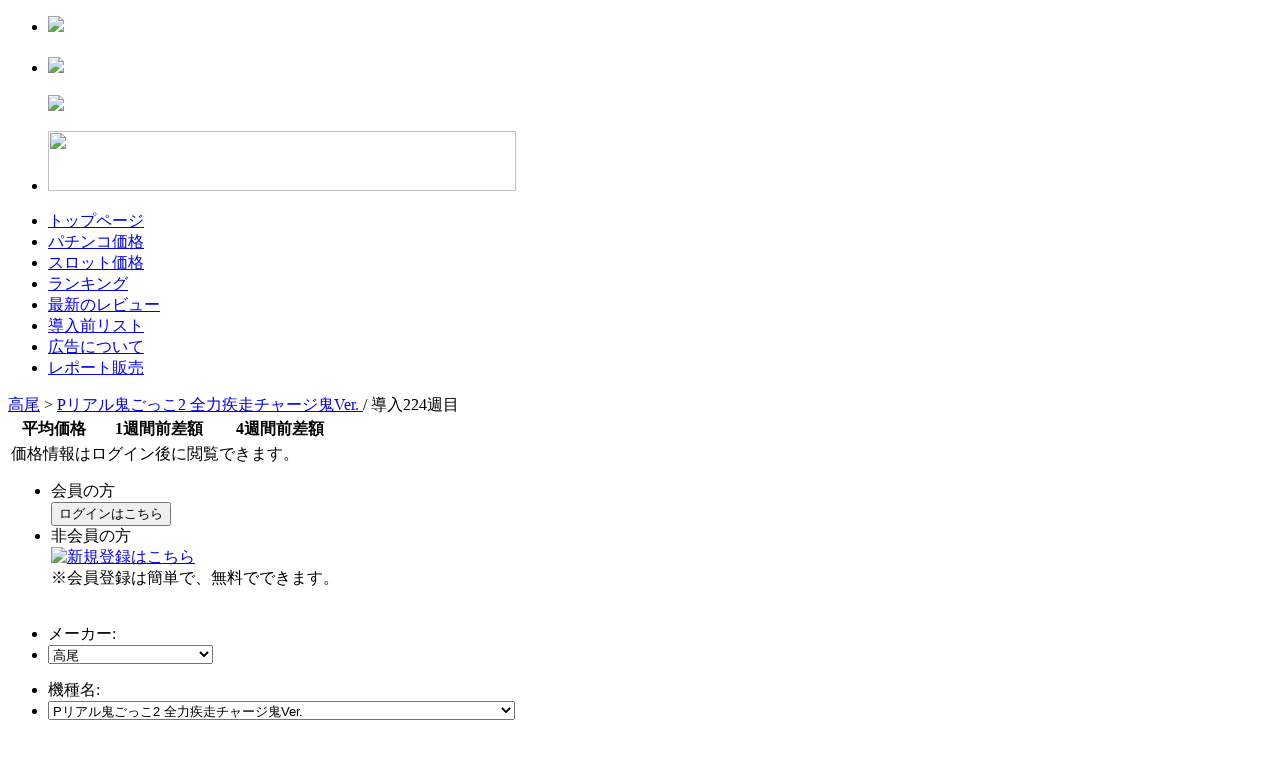

--- FILE ---
content_type: text/html; charset=EUC-JP
request_url: http://www.p-souba.com/1_13_238.htm
body_size: 53433
content:
<!DOCTYPE html PUBLIC "-//W3C//DTD XHTML 1.0 Transitional//EN" "http://www.w3.org/TR/xhtml1/DTD/xhtml1-transitional.dtd">
<html xmlns="http://www.w3.org/1999/xhtml" xml:lang="ja" lang="ja">
<head>
<meta http-equiv="content-type" content="text/html; charset=EUC-JP" />
<meta http-equiv="content-language" content="ja" />
<meta name="robots" content="index,follow" />
<meta name="keywords" content="パチンコ,中古機,中古パチンコ,中古台,相場,価格,中古機相場,p-souba,比較,中古台相場,中古パチスロ" />
<meta name="description" content="パチンコ店、卸販社専用のパチンコ、パチスロ中古機価格の相場サイト！" />
<meta name="rating" content="general" />
<meta name="author" content="guerrilla products" />
<meta name="copyright" content="Copyright &copy; 2007" />
<meta name="generator" content="XOOPS" />
<meta http-equiv="X-UA-Compatible" content="IE=edge,chrome=1">
<title>中古機相場.com - 相場表</title>
<link href="http://www.p-souba.com/shortcut.png" rel="SHORTCUT ICON" />
<link href="http://www.p-souba.com/smart_icon.png" rel="apple-touch-icon" />
<link rel="image_src" href="http://www.p-souba.com/images/saito_topimage.jpg"> 
<link rel="stylesheet" type="text/css" media="all" href="http://www.p-souba.com/xoops.css" />
<link rel="stylesheet" type="text/css" media="all" href="http://www.p-souba.com/themes/monotone5/style.css?20251007" />
<link rel="stylesheet" type="text/css" media="all" href="http://www.p-souba.com/themes/monotone5/starrating.css" />
<link rel="stylesheet" type="text/css" media="all" href="http://www.p-souba.com/themes/monotone5/stylesheet/toppage.css?20230501" />
<link rel="stylesheet" type="text/css" media="all" href="http://www.p-souba.com/themes/monotone5/ranking.css" />
<link rel="stylesheet" type="text/css" media="all" href="http://www.p-souba.com/themes/monotone5/stylesheet/newbb9/viewsyousai.css?20250228" />
<script src="http://www.p-souba.com/themes/monotone5/javascript/toppage.js?20251007" type="text/javascript"></script>
<script src="http://www.p-souba.com/themes/monotone5/javascript/wordBreak.js" type="text/javascript"></script>
<SCRIPT src="http://www.p-souba.com/themes/monotone5/javascript/flash.js" type=text/javascript></SCRIPT>
<SCRIPT src="http://www.p-souba.com/themes/monotone5/check_banner.js" type=text/javascript></SCRIPT>
<SCRIPT src="http://www.p-souba.com/themes/monotone5/rating.js" type=text/javascript></SCRIPT>
<SCRIPT src="http://www.p-souba.com/themes/monotone5/touhyo.js" type=text/javascript></SCRIPT>
<script src="http://www.p-souba.com/go/click.js" type="text/javascript"></script>


<SCRIPT src="http://www.p-souba.com/themes/monotone5/javascript/pulldown.js" type=text/javascript></SCRIPT><SCRIPT src="http://www.p-souba.com/themes/monotone5/javascript/sub_window_login.js" type=text/javascript></SCRIPT><script src="http://www.p-souba.com/jquery/jquery.js" type="text/javascript"></script><SCRIPT src="http://www.p-souba.com/themes/monotone5/javascript/number.js" type=text/javascript></SCRIPT><SCRIPT src="http://www.p-souba.com/themes/monotone5/javascript/copy.js" type=text/javascript></SCRIPT><script src="http://www.p-souba.com/Highcharts/js/highcharts.src.js" type="text/javascript"></script>
<!-- RMV: added module header -->

<script type="text/javascript">
<!--
//--></script><script type="text/javascript" src="http://www.p-souba.com/include/xoops.js"></script><script type="text/javascript"><!--
//-->
</script>

</head>

<!-- Global IE fix to avoid layout crash when single word size wider than column width -->
<!--[if IE]><style type="text/css"> body {word-wrap: break-word;}</style><![endif]-->

<body>



<!-- ページ全体の設定 -->
<div id="container">

<!-- ヘッダ -->
<div id="header">


<div id='contents_top'></div>


<div id='contents_middle'>
  <ul>
    <li class='saitoLogo'><a href="http://www.p-souba.com/" title="中古機相場.com"><img src=http://www.p-souba.com/images/monotone5/logo2.gif value="中古機相場.com"></a></li>
    <li class='saitoTitle'><h1><a href="http://www.p-souba.com/" title="中古機相場.com"><img src=http://www.p-souba.com/images/monotone5/title.gif value="中古機相場.com"></a></h1><h2><img src=http://www.p-souba.com/images/monotone5/title_word.gif value="中古パチンコ・パチスロ台の価格比較サイト"></h2></li>
    <li class='saitoKoukoku'>
    <a href="https://www.lpms-nurie.com?utm_source=chuko2&utm_medium=banner" onClick="gtag('event', 'page_view', {'page_path': '/adsence/top/nurie4_data'})" target="_blank"><img src="http://www.p-souba.com/images/random/nurie4_data_top.gif" width="468" height="60" border="0"></a>    </li>
  </ul>
<div style='clear: both;'></div>
</div>



<div id='global_nav'>
	<ul>
		<li class='tt1'><span onMouseover='header_bar_background(1,1)' onMouseout='header_bar_background(2,1)' id='header_bar1'><a href='http://www.p-souba.com/'>トップページ</a></span></li>
		<li class='tt2'><span onMouseover='header_bar_background(1,2)' onMouseout='header_bar_background(2,2)' id='header_bar2'><a href='http://www.p-souba.com/1_0.htm'>パチンコ価格</a></span></li>
		<li class='tt3'><span onMouseover='header_bar_background(1,3)' onMouseout='header_bar_background(2,3)' id='header_bar3'><a href='http://www.p-souba.com/2_0.htm'>スロット価格</a></span></li>
		<li class='tt4'><span onMouseover='header_bar_background(1,4)' onMouseout='header_bar_background(2,4)' id='header_bar4'><a href='http://www.p-souba.com/krank_1.htm'>ランキング</a></span></li>
		<li class='tt5'><span onMouseover='header_bar_background(1,5)' onMouseout='header_bar_background(2,5)' id='header_bar5'><a href='http://www.p-souba.com/modules/xoopspoll/comnew.php'>最新のレビュー</a></span></li>
		<li class='tt6'><span onMouseover='header_bar_background(1,6)' onMouseout='header_bar_background(2,6)' id='header_bar6'><a href='http://www.p-souba.com/modules/newbb9/newlist.php'>導入前リスト</a></span></li>

		<li class='tt7'><span onMouseover='header_bar_background(1,7)' onMouseout='header_bar_background(2,7)' id='header_bar7'><a href='http://www.p-souba.com/koukoku.php'>広告について</a></span></li>
		<li class='tt8'><span onMouseover='header_bar_background(1,8)' onMouseout='header_bar_background(2,8)' id='header_bar8'><a href='http://www.p-souba.com/report.php'>レポート販売</a></span></li>
		
	</ul>
	<div style='clear: both;'></div>
</div>


</div>
<!-- ヘッダ ここまで -->

<div id="main-area">


<div id="content">
<script>

$(function() {
	
	var kakaku_graph = new Highcharts.Chart({
		credits: {enabled: false},
		chart: {
			type: 'line',
			renderTo: 'kakaku_graph',
			spacingTop: 5,
			spacingBottom: 5,
			spacingLeft: 5,
			spacingRight: 12,
		},
		title: {text: ''},
		subtitle: {text: ''},
		xAxis: {
			categories: ['11/06','','','','','','','','','','11/21','','','','','','','','','','12/09','','','','','','','','','','12/25','','','','','','','','','01/16'],
			labels: {
				style: {
					fontFamily: "'ヒラギノ角ゴ Pro W3', 'Hiragino Kaku Gothic Pro', 'Hiragino Kaku Gothic ProN', 'メイリオ', Meiryo, 'ＭＳ Ｐゴシック', Helvetica, Arial, sans-serif",
					fontSize: '10px'
				},
			},
		},
		yAxis: {
			title: {text: '', style: { color: '#666666', fontWeight: 'normal' }},
			labels: {
				formatter: function() { return this.value; },
				style: {
					fontFamily: "'ヒラギノ角ゴ Pro W3', 'Hiragino Kaku Gothic Pro', 'Hiragino Kaku Gothic ProN', 'メイリオ', Meiryo, 'ＭＳ Ｐゴシック', Helvetica, Arial, sans-serif",
					fontSize: '10px',
					letterSpacing: '-0.5px',
				},
			},
			min: 0,
			max: 20000,
			lineWidth: 1,
			minorGridLineColor: '#999',
			minorGridLineDashStyle: 'dot',
			minorTickInterval: 'auto',
			minorTickWidth: 0
		},
		legend: {
			enabled: false
		},
		tooltip: {
			enabled: false
		},
		plotOptions: {
			series: {
				lineWidth: 1,
			}
		},
		series: [
			{
				name: '30日平均',
				data: [],
				marker: {enabled: false},
				color: 'green',
			},
			{
				name: '10日平均',
				data: [],
				marker: {enabled: false},
				color: 'red',
			},
			{
				name: '平均価格',
				data: [],
				marker: {enabled: false},
				color: 'blue',
			},
		]
	});

	var sagaku_graph = new Highcharts.Chart({
		credits: {enabled: false},
		chart: {
			type: 'line',
			renderTo: 'sagaku_graph',
			plotBackgroundColor: {
				linearGradient: {x1: 0.5, y1: 0.5, x2: 0.5, y2: 0.51, x3: 0.5, y3: 1},
				stops: [
					[0, '#FFA0A0'],
					[1, 'rgb(255, 255, 255)'],
					[2, 'rgb(255, 255, 255)'],
				]
			},
			spacingTop: 5,
			spacingBottom: 5,
			spacingLeft: 17,
			spacingRight: 12,
		},
		title: {text: ''},
		subtitle: {text: ''},
		xAxis: {
			categories: ['11/06','','','','','','','','','','11/21','','','','','','','','','','12/09','','','','','','','','','','12/25','','','','','','','','','01/16'],
			labels: {
				style: {
					fontFamily: "'ヒラギノ角ゴ Pro W3', 'Hiragino Kaku Gothic Pro', 'Hiragino Kaku Gothic ProN', 'メイリオ', Meiryo, 'ＭＳ Ｐゴシック', Helvetica, Arial, sans-serif",
					fontSize: '10px'
				},
			},
		},
		yAxis: {
			title: {text: '', style: { color: '#666666', fontWeight: 'normal' }},
			labels: {
				formatter: function() { return this.value; },
				style: {
					fontFamily: "'ヒラギノ角ゴ Pro W3', 'Hiragino Kaku Gothic Pro', 'Hiragino Kaku Gothic ProN', 'メイリオ', Meiryo, 'ＭＳ Ｐゴシック', Helvetica, Arial, sans-serif",
					fontSize: '10px',
					letterSpacing: '-0.5px',
				},
			},
			min: -5,
			max: 5,
			lineWidth: 1,
			minorGridLineColor: '#999',
			minorGridLineDashStyle: 'dot',
			minorTickInterval: 'auto',
			minorTickWidth: 0
		},
		legend: {
			enabled: false
		},
		tooltip: {
			enabled: false
		},
		plotOptions: {
			series: {
				lineWidth: 1,
			}
		},
		series: [
			{
				name: '',
				data: [],
				marker: {enabled: false},
				color: 'red',
			},
		]
	});
});

</script>

<div id='syousai'>

<div class='maintitle'>
	<a href='http://www.p-souba.com/1_13.htm'>
		高尾</a>
	>
	<span class='main_kisyumei'>
		<a href='http://www.p-souba.com/1_13_238.htm'>
			Pリアル鬼ごっこ2 全力疾走チャージ鬼Ver.		</a>
	</span>
			/ 導入224週目
	</div>

<div class='leftcolumn'>

	<table class='kihon' oncopy="return false">
		
		<tr class='th_sindai0'>
			<th class='kakaku'>平均価格</th>
			<th class='sagaku'>1週間前差額</th>
			<th class='sagaku'>4週間前差額</th>
		</tr>
		
					
			<tr>
				<td class="no_data" colspan="3">
					<div class="text">価格情報はログイン後に閲覧できます。</div>
					<ul>
						<li class="login">
							<div class="title">会員の方</div>
							<div class="btn"><button type="button" onClick="subWindowLogin()">ログインはこちら</button></div>
						</li>
						<li class="register">
							<div class="title">非会員の方</div>
							<div class="btn">
								<a href="http://www.p-souba.com/register.php">
									<img src='http://www.p-souba.com/images/monotone5/sinki_touroku.gif' alt='新規登録はこちら'>
								</a>
							</div>
							<div class="description">※会員登録は簡単で、無料でできます。</div>
						</li>
					</ul>
				</td>
			</tr>
		    
		
	</table>
	
</div>
<div class='rightcolumn'>

	<ul class='clearfix'>
		<li class='select_title1'>メーカー:</li>
		<li class='select_syousai1'>
			<form>
				<select id='select_maker' onChange="maker_pulldown('select_maker', 1, 13)">
											<option value='0' >パチンコ</option>
											<option value='35' >愛喜</option>
											<option value='29' >アムテックス</option>
											<option value='2' >エース電研</option>
											<option value='36' >A-gon</option>
											<option value='32' >EXCITE</option>
											<option value='3' >奥村遊機</option>
											<option value='34' >オッケー.</option>
											<option value='31' >オリンピア</option>
											<option value='41' >オレンジ</option>
											<option value='42' >オーイズミ</option>
											<option value='4' >京楽産業</option>
											<option value='5' >銀座</option>
											<option value='38' >コナミアミューズメント</option>
											<option value='6' >サミー</option>
											<option value='7' >ＳＡＮＫＹＯ</option>
											<option value='30' >SanThree</option>
											<option value='8' >サンセイ</option>
											<option value='9' >三洋物産</option>
											<option value='40' >JFJ</option>
											<option value='28' >ジェイビー</option>
											<option value='10' >タイヨーＥＣ</option>
											<option value='11' >大一商会</option>
											<option value='26' >大都技研</option>
											<option value='25' >大和工業</option>
											<option value='12' >大和製作所</option>
											<option value='13' selected>高尾</option>
											<option value='1' >高砂</option>
											<option value='14' >竹屋</option>
											<option value='39' >ディ・ライト</option>
											<option value='15' >豊丸産業</option>
											<option value='37' >七匠</option>
											<option value='16' >西陣</option>
											<option value='17' >ニューギン</option>
											<option value='27' >P-CUBE</option>
											<option value='18' >ビスティ</option>
											<option value='19' >藤商事</option>
											<option value='20' >平和</option>
											<option value='33' >ベルコ</option>
											<option value='21' >まさむら</option>
											<option value='22' >マルホン</option>
											<option value='23' >ミズホ</option>
											<option value='24' >メーシー</option>
									</select>
			</form>
		</li>
	</ul>

	<ul class='clearfix'>
		<li class='select_title2'>機種名:</li>
		<li class='select_syousai2'>
			<form>
				<select id='select_kisyu' onChange="kisyu_pulldown('select_kisyu', 1, 13, 238)">
											<option value='267' >e ノーゲーム・ノーライフ 199Ver.</option>
											<option value='266' >e ノーゲーム・ノーライフ 319Ver.</option>
											<option value='265' >Pクイーンズブレイド奈落5400</option>
											<option value='264' >P DD北斗の拳3 百突99ver.【甘デジ】</option>
											<option value='263' >P織田信奈の野望 下剋上</option>
											<option value='262' >Pクイーンズブレイド4 ナナエルver.【甘デジ】</option>
											<option value='261' >P弾球黙示録カイジ沼5 ざわっ…79Ver.【甘デジ】</option>
											<option value='260' >P DD北斗の拳3</option>
											<option value='259' >P七つの美徳 ゴールデンエンジェルタイム スイート99Ver.【甘デジ】</option>
											<option value='258' >Pクイーンズブレイド4 UNLIMITED</option>
											<option value='257' >P弾球黙示録カイジ沼5 超欲望129×87%Ver.</option>
											<option value='256' >P sin 七つの大罪 強甘 2400Ver.</option>
											<option value='255' >P弾球黙示録カイジ沼5</option>
											<option value='254' >P七つの美徳 ゴールデンエンジェルタイム</option>
											<option value='253' >P貞子3D3</option>
											<option value='252' >P銭形平次3 お静99【甘デジ】</option>
											<option value='251' >Psin 七つの大罪 X-TREME</option>
											<option value='250' >P弾球黙示録カイジ5 ざわっ…Ver.【甘デジ】</option>
											<option value='249' >P銭形平次3 DENKOUSEKKA 平次Ver.</option>
											<option value='248' >Pあっぱれ!夏物語 ドカン!!と一発7000Ver.</option>
											<option value='247' >Pリアル鬼ごっこ2 全力疾走チャージ王様Ver.【甘デジ】</option>
											<option value='246' >Pらんま1/2 熱血格闘遊戯 99Ver.【甘デジ】</option>
											<option value='245' >P一球魂GOLDピラミッ伝</option>
											<option value='244' >Cの衝撃!!P弾球黙示録カイジ5 電撃チャージ和也Ver.</option>
											<option value='243' >P DD北斗の拳2 ついでに愛をとりもどせ!! ケンシロウ99 トキVer.【甘デジ】</option>
											<option value='242' >P DD北斗の拳2 ついでに愛をとりもどせ!! ラオウ99 アミVer.【甘デジ】</option>
											<option value='241' >Pらんま1/2 熱血格闘遊戯 199Ver.</option>
											<option value='240' >Pカイジ鉄骨渡り 勝負編7000</option>
											<option value='239' >Pリアル鬼ごっこ2 全力疾走チャージ翼Ver.</option>
											<option value='238' selected>Pリアル鬼ごっこ2 全力疾走チャージ鬼Ver.</option>
											<option value='237' >P女神ドリーム【甘デジ】</option>
											<option value='236' >P DD北斗の拳2 ついでに愛をとりもどせ!! ラオウ199Ver.</option>
											<option value='235' >P閃乱カグラ2 パイまみれ99Ver.【甘デジ】</option>
											<option value='234' >P学園黙示録ハイスクール・オブ・ザ・デッド2 弾丸88Ver.【甘デジ】</option>
											<option value='233' >P弾球黙示録カイジ5 電撃チャージVer.B</option>
											<option value='232' >P弾球黙示録カイジ5 電撃チャージVer.A</option>
											<option value='231' >P DD北斗の拳2 ついでに愛をとりもどせ!! ケンシロウ319Ver.</option>
											<option value='230' >P貞子3D2 Light 呪われた12時間【甘デジ】</option>
											<option value='229' >P安心ぱちんこキレパンダinリゾート 79Ver.【甘デジ】</option>
											<option value='228' >P安心ぱちんこキレパンダinリゾート</option>
											<option value='227' >P ROKUROKU 2400ちょい恐Ver.【甘デジ】</option>
											<option value='226' >P閃乱カグラ2 胸躍る199Ver.</option>
											<option value='225' >P銭形平次2 疾風ST Ver.【甘デジ】</option>
											<option value='224' >P学園黙示録ハイスクール・オブ・ザ・デッド2 弾丸319Ver.</option>
											<option value='223' >P弾球黙示録カイジ沼4 ざわっ…Ver.【甘デジ】</option>
											<option value='222' >Pクイーンズブレイド3 ナナエルVer.【甘デジ】</option>
											<option value='221' >P貞子3D2 呪われた12時間</option>
											<option value='220' >P一騎当千SS斬 呂蒙Ver.【甘デジ】</option>
											<option value='219' >P ROKUROKU 6000Ver.</option>
											<option value='218' >P DD北斗の拳 主役はジャギ!! ユリアVer.【甘デジ】</option>
											<option value='217' >P弾球黙示録カイジ沼4 カイジVer.</option>
											<option value='216' >P一騎当千SS斬 孫策Ver.</option>
											<option value='215' >Pクイーンズブレイド3 レイナver.</option>
											<option value='214' >P銭形平次2</option>
											<option value='213' >P一騎当千 サバイバルソルジャー 甘デジVer.【甘デジ】</option>
											<option value='212' >P白魔女学園 オワリトハジマリ 赤き騎士団Ver.</option>
											<option value='211' >P白魔女学園 オワリトハジマリ 白魔女Ver.</option>
											<option value='210' >P DD北斗の拳 主役はジャギ!!</option>
											<option value='209' >Pクイーンズブレイド美闘士カーニバル ナナエルVer.</option>
											<option value='208' >CRおしおきくのいち忍法帳 28ver【甘デジ】</option>
											<option value='207' >P沼</option>
											<option value='206' >P弾球黙示録カイジ HIGH&LOW ざわっ・・・Ver.</option>
											<option value='205' >P学園黙示録ハイスクール・オブ・ザ・デッド 毒島Ver.</option>
											<option value='204' >CRダークローズ</option>
											<option value='203' >CR弾球黙示録カイジ HIGH&LOW 319Ver.</option>
											<option value='202' >CR一騎当千 サバイバルソルジャー</option>
											<option value='201' >CRオートレース スピードスター☆森且行! 189Ver.</option>
											<option value='200' >CRクイーンズブレイド美闘士カーニバル</option>
											<option value='199' >CR弾球黙示録カイジ沼3 ざわっ・・・Ver.【甘デジ】</option>
											<option value='198' >CR弾球黙示録カイジ沼3 カイジVer.</option>
											<option value='197' >CR学園黙示録 HIGH SCHOOL OF THE DEAD 217Ver.</option>
											<option value='196' >CR学園黙示録 HIGH SCHOOL OF THE DEAD 319Ver.</option>
											<option value='195' >CR銭形平次withでんぱ組.inc 99Ver.【甘デジ】</option>
											<option value='194' >CR銭形平次withでんぱ組.inc 199Ver.</option>
											<option value='193' >CR閃乱カグラ 99ver.【甘デジ】</option>
											<option value='192' >CR DD北斗の拳 ユリアVer.【甘デジ】</option>
											<option value='191' >CR弾球黙示録カイジ沼3 利根川Ver.</option>
											<option value='190' >CRちょいパチ美男ですね VCA39【甘デジ】</option>
											<option value='189' >CR銭形平次withでんぱ組.inc</option>
											<option value='188' >CR DD北斗の拳 黒王号Ver. </option>
											<option value='187' >CRクイーンズブレイド2 ナナエル【甘デジ】</option>
											<option value='186' >CRちょいパチ貞子3D WCA39【甘デジ】</option>
											<option value='185' >CR閃乱カグラ</option>
											<option value='184' >CRちょいパチ弾球黙示録カイジ3 WCA39【甘デジ】</option>
											<option value='183' >CR美男ですね 77ver.【甘デジ】</option>
											<option value='182' >CR美男ですね 141ver.</option>
											<option value='181' >CRちょいパチリアル鬼ごっこWAB29</option>
											<option value='180' >CRダークフォースM3</option>
											<option value='179' >CR DD北斗の拳 三兄弟Ver.</option>
											<option value='178' >CRクイーンズブレイド2 アルドラ</option>
											<option value='177' >CRリアル鬼ごっこ 99ver.【甘デジ】</option>
											<option value='176' >CR美男ですね</option>
											<option value='175' >CRリアル鬼ごっこ 199ver.</option>
											<option value='174' >CRクイーンズブレイド2 レイナ</option>
											<option value='173' >CR貞子3D 99ver.【甘デジ】</option>
											<option value='172' >CRリアル鬼ごっこ 273ver.</option>
											<option value='171' >CRリアル鬼ごっこ 387ver.</option>
											<option value='170' >CR貞子3D 199ver.</option>
											<option value='169' >CR弾球黙示録カイジ3 甘【甘デジ】</option>
											<option value='168' >CRワシズ 閻魔の闘牌 99ver.【甘デジ】</option>
											<option value='167' >CRワシズ 閻魔の闘牌</option>
											<option value='166' >CR貞子3D WXA</option>
											<option value='165' >CR BRAVE10 SAB【甘デジ】</option>
											<option value='164' >CR BRAVE10 SAA【甘デジ】</option>
											<option value='163' >CRおしおきピラミッ伝 with丸高愛実 inオアシス【甘デジ】</option>
											<option value='162' >CR弾球黙示録カイジ3 WXA</option>
											<option value='161' >CR占星少女ななみSAA【甘デジ】</option>
											<option value='160' >CR稲川淳二 SAB【甘デジ】</option>
											<option value='159' >CR稲川淳二 SAA【甘デジ】</option>
											<option value='158' >CR稲川淳二 SLB</option>
											<option value='157' >CR稲川淳二 SLA</option>
											<option value='156' >CR BRAVE10 SLA</option>
											<option value='155' >CR BRAVE10 SXA</option>
											<option value='154' >CRおしおきピラミッ伝 with丸高愛実 in沖縄【甘デジ】</option>
											<option value='153' >CR稲川淳二 怪談ナイト</option>
											<option value='152' >CRダブルライディーン WAA【甘デジ】</option>
											<option value='151' >CR一騎当千SS2 WAB【甘デジ】</option>
											<option value='150' >CRダブルライディーン WLA</option>
											<option value='149' >CRダブルライディーン WXA</option>
											<option value='148' >CRおしおきピラミッ伝 with 丸高愛美</option>
											<option value='147' >CR一騎当千SS2 WAA【甘デジ】</option>
											<option value='146' >CR一騎当千SS2 WLC</option>
											<option value='145' >CR一騎当千SS2 WXC</option>
											<option value='144' >CR一騎当千SS2 WXB</option>
											<option value='143' >CRビート・エックス KAA【甘デジ】</option>
											<option value='142' >CR幕末義人伝浪漫 SAB【甘デジ】</option>
											<option value='141' >CR幕末義人伝浪漫 SAA【甘デジ】</option>
											<option value='140' >CR燃えよドラゴン 激舞【甘デジ】</option>
											<option value='139' >CRビート・エックス KMA</option>
											<option value='138' >CRビート・エックス KXA</option>
											<option value='137' >CR燃えよドラゴン 激闘</option>
											<option value='136' >CR燃えよドラゴン 激怒</option>
											<option value='135' >CR弾球黙示録カイジ沼2 ざわ【甘デジ】</option>
											<option value='134' >CR弾球黙示録カイジ沼2 天啓</option>
											<option value='133' >CR弾球黙示録カイジ沼2 人喰い沼</option>
											<option value='132' >CR弾球黙示録カイジ沼2 欲望の沼</option>
											<option value='131' >CRクイーンズブレイド ナナエル【甘デジ】</option>
											<option value='130' >CRクイーンズブレイド レイナ</option>
											<option value='129' >CRクイーンズブレイド アルドラ</option>
											<option value='128' >CR新宇宙年代記ゼロデザイズ Z15A</option>
											<option value='127' >CR新宇宙年代記ゼロデザイズ ハヤッ【甘デジ】</option>
											<option value='126' >CR新宇宙年代記ゼロデザイズ JAG</option>
											<option value='125' >CR新宇宙年代記ゼロデザイズ AKV</option>
											<option value='124' >CR新宇宙年代記ゼロデザイズ SNV</option>
											<option value='123' >CR新宇宙年代記ゼロデザイズ ZNV</option>
											<option value='122' >CR新・子連れ狼 最後の刺客【甘デジ】</option>
											<option value='121' >CR新・子連れ狼 示現の刻【甘デジ】</option>
											<option value='120' >CR新・子連れ狼 NewLone Wolf</option>
											<option value='119' >CR新・子連れ狼 二河白道、再び</option>
											<option value='118' >CR新・子連れ狼 冥府魔道、再び</option>
											<option value='117' >CR弾球黙示録カイジ2 白金</option>
											<option value='116' >CR弾球黙示録カイジ2 純金</option>
											<option value='115' >CR元禄義人伝浪漫 ハヤテの極意【甘デジ】</option>
											<option value='114' >CR元禄義人伝浪漫 明日は明日の風が吹く</option>
											<option value='113' >CR弾球黙示録カイジ2 兵藤【甘デジ】</option>
											<option value='112' >CR元禄義人伝浪漫 敢えて天下の先とならず</option>
											<option value='111' >CR元禄義人伝浪漫 運否天賦は賽の目任せ</option>
											<option value='110' >CR元禄義人伝浪漫 地獄の沙汰も金次第</option>
											<option value='109' >CR弾球黙示録カイジ2 利根川</option>
											<option value='108' >CR弾球黙示録カイジ2 開司</option>
											<option value='107' >CRブラックスパイダーマン 衝動【甘デジ】</option>
											<option value='106' >CRブラックスパイダーマン 欲望</option>
											<option value='105' >CRブラックスパイダーマン 黒宝</option>
											<option value='104' >CRライディーン フェードイン【甘デジ】</option>
											<option value='103' >CRライディーン神速篇R2</option>
											<option value='102' >CRライディーン神速篇</option>
											<option value='101' >CRライディーン自警隊篇</option>
											<option value='100' >CRライディーン女神篇</option>
											<option value='99' >CRベノムの逆襲S99【甘デジ】</option>
											<option value='98' >CRベノムの逆襲S149</option>
											<option value='97' >CRサブマリン707R 2900トン級</option>
											<option value='96' >CRサブマリン707R 6400トン級</option>
											<option value='95' >CRサブマリン707R 7200トン級</option>
											<option value='94' >CR一騎当千SS暴【甘デジ】</option>
											<option value='93' >CR一騎当千SS暴2</option>
											<option value='92' >CR一騎当千SS砕</option>
											<option value='91' >CR一騎当千SS烈</option>
											<option value='90' >CR一騎当千SS覇</option>
											<option value='89' >CRベノムの逆襲M</option>
											<option value='88' >CRレディースナイパー2nd HDV【甘デジ】</option>
											<option value='87' >CR弾球黙示録カイジ沼僥倖っ…!</option>
											<option value='86' >CRレディースナイパー2nd VF</option>
											<option value='85' >CRレディースナイパー2nd XF</option>
											<option value='84' >CR弾球黙示録カイジ沼ざわっ…!【甘デジ】</option>
											<option value='83' >CR弾球黙示録カイジ沼天啓っ…!</option>
											<option value='82' >CR弾球黙示録カイジ人喰い沼</option>
											<option value='81' >CR弾球黙示録カイジ沼57億の孤独</option>
											<option value='80' >CRドラゴンゲートSTV【甘デジ】</option>
											<option value='79' >CRドラゴンゲートZF</option>
											<option value='78' >CRブルースリーGAMEOFDEATHXR</option>
											<option value='77' >CRブルースリーGAMEOFDEATHHDR【甘デジ】</option>
											<option value='76' >CRグレムリンクリスマスモデル【甘デジ】</option>
											<option value='75' >CRブルースリーGAMEOFDEATHVR</option>
											<option value='74' >CRブルースリーGAMEOFDEATHZR</option>
											<option value='73' >CR新くのいち忍法帳SHDV【甘デジ】</option>
											<option value='72' >CR新くのいち忍法帳SZF</option>
											<option value='71' >CR新くのいち忍法帳SXF</option>
											<option value='70' >CR占星少女ななみXF</option>
											<option value='69' >CR占星少女ななみSTV【甘デジ】</option>
											<option value='68' >CR占星少女ななみFX</option>
											<option value='67' >CR侍ジャイアンツHDV2【甘デジ】</option>
											<option value='66' >CRSPIDER-MAN3HDV【甘デジ】</option>
											<option value='65' >CRSPIDER-MAN3VF</option>
											<option value='64' >CRSPIDER-MAN3ZF</option>
											<option value='63' >CRグレムリンXF</option>
											<option value='62' >CRグレムリンMF</option>
											<option value='61' >CRグレムリンSTV【甘デジ】</option>
											<option value='60' >CR弾球黙示録カイジ天誅HDV【甘デジ】</option>
											<option value='59' >CRマギーイリュージョンVF</option>
											<option value='58' >CRマギーイリュージョンXF</option>
											<option value='57' >CRマギーイリュージョンMF</option>
											<option value='56' >CRマギーイリュージョンHDV【甘デジ】</option>
											<option value='55' >CR弾球黙示録カイジ黒幕VF2</option>
											<option value='54' >CR弾球黙示録カイジ欲望XF2</option>
											<option value='53' >CR弾球黙示録カイジ鉄槌XR2</option>
											<option value='52' >CR弾球黙示録カイジ運否天賦HDR【甘デジ】</option>
											<option value='51' >CRフィンガー5学園天国VF</option>
											<option value='50' >CRフィンガー5学園天国XF</option>
											<option value='49' >CRフィンガー5学園天国HDV【甘デジ】</option>
											<option value='48' >CR子連れ狼BS【甘デジ】</option>
											<option value='47' >CRプラチナV【甘デジ】</option>
											<option value='46' >CR侍ジャイアンツHDX2【甘デジ】</option>
											<option value='45' >CR侍ジャイアンツHDV【甘デジ】</option>
											<option value='44' >CR侍ジャイアンツXF</option>
											<option value='43' >CR侍ジャイアンツVF</option>
											<option value='42' >CR昇龍NY</option>
											<option value='41' >CR俺たち三羽鴉FK【甘デジ】</option>
											<option value='40' >CR俺たち三羽鴉B67S</option>
											<option value='39' >CR俺たち三羽鴉B60F</option>
											<option value='38' >CR俺たち三羽鴉B62S</option>
											<option value='37' >CR大ピラミッ伝B60</option>
											<option value='36' >CR大ピラミッ伝64【甘デジ】</option>
											<option value='35' >CR大ピラミッ伝11K</option>
											<option value='34' >CR大ピラミッ伝B55H</option>
											<option value='33' >CR子連れ狼B67</option>
											<option value='32' >CRくるくるポン萌2</option>
											<option value='31' >CRキックの鬼FK【甘デジ】</option>
											<option value='30' >CRキックの鬼B60</option>
											<option value='29' >CRキックの鬼F60</option>
											<option value='28' >CRキックの鬼F70</option>
											<option value='27' >CRロッキー＆ホッパーNYS</option>
											<option value='26' >CRロッキー＆ホッパーNXS</option>
											<option value='25' >CR谷岡ヤスジのアサーB60</option>
											<option value='24' >CR谷岡ヤスジのアサーB55</option>
											<option value='23' >CR寺内貫太郎一家B60S</option>
											<option value='22' >CR寺内貫太郎一家F50</option>
											<option value='21' >CR寺内貫太郎一家B60</option>
											<option value='20' >CR寺内貫太郎一家F70</option>
											<option value='19' >CR寺内貫太郎一家F60</option>
											<option value='18' >CR巨人の星2F50</option>
											<option value='17' >CR巨人の星2F70S</option>
											<option value='16' >CR巨人の星2N80</option>
											<option value='15' >CR巨人の星2N90</option>
											<option value='14' >CR巨人の星2F60</option>
											<option value='13' >CRスパイダーマンNEO-N82R</option>
											<option value='12' >CRスパイダーマンNEO-N91R</option>
											<option value='11' >CRスパイダーマンNEO-F64R</option>
											<option value='10' >CRスパイダーマンNEO-F73R</option>
											<option value='9' >CRたぬきの里W</option>
											<option value='8' >たぬきの里G</option>
											<option value='7' >CRたぬきの里Y</option>
											<option value='6' >谷岡ヤスジの鼻血ブー！！G</option>
											<option value='5' >CR谷岡ヤスジの鼻血ブー！！Y</option>
											<option value='4' >男の花道G</option>
											<option value='3' >CR男の花道～みちのく、そして神戸～W</option>
											<option value='2' >CR男の花道～みちのく、そして神戸～YA</option>
											<option value='1' >CR枠（高尾）</option>
									</select>
			</form>
		</li>
	</ul>

	<ul class='clearfix'>
		<li class='select_title2'>機種名検索:</li>
    	<li class='select_syousai2'>
    		<form action='http://www.p-souba.com/kensaku4.php'>
    		<input type='hidden' name='type' value='1'>
    		<input type='text' name='search' class='form_padding' style='width: 200px'>
    		<input type='submit' value='検索' class='select_submit'>
    		</form>
    	</li>
	</ul>

</div>

<div class='clear'></div>

<div class='leftcolumn2'>

	<div class='image'><img src='http://www.p-souba.com/images/kisyu/13-238.jpg'></div>
	<div class='copyright_maker'>TAKAO</div>
	<div class='copyright'>(C)2007「リアル鬼ごっこ」製作委員会 (C)2010「リアル鬼ごっこ2」製作委員会</div>

</div>

<div class='centercolumn2'>

	<table class='ranking'>
	
		<tr class='th_sindai0'>
			<th>価格ランキング</th>
	    	<th>機種評価・レビュー</th>
	    </tr>

		<tr>
			<td class='jyuni'>
				<div class='jyuni2'>1244位</div>
				<div class='jyuni3'>1258機種中</div>
			</td>
			<td class='hyouka'>
				<div class='hyouka2'>平均評価1(全1件)</div>
				<div class='hyouka3'><img src='http://www.p-souba.com/images/rank/star1-1.gif'></div>
			</td>
		</tr>

	</table>
	
	<table class='kihon_specs'>
		
		<tr>
			<td class='item'>型式名</td>
			<td class='data'>Pリアル鬼ごっこ2V2A</td>
		</tr>
		
		<tr>
			<td class='item'>タイプ</td>
			<td class='data'>ライトミドル</td>
		</tr>
		
		<tr>
			<td class='item'>
									確率
							</td>
			<td class='data'>
															1/222												</td>
		</tr>
		
		<tr>
			<td class='item'>スマート</td>
			<td class='data'>
									-
							</td>
		</tr>
		
		<tr>
			<td class='item'>検定通過日</td>
			<td class='data'>
				2021年8月								 	(東京都)
							</td>
		</tr>
		
		<tr>
			<td class='item'>導入時期</td>
			<td class='data'>
				2021年10月3日							</td>
		</tr>
		
	</table>

</div><div class='rightcolumn2'>

	<table id='kakaku_gurafu'>
	
		<tr class='th_sindai0'>
			<th>
				価格推移　
									<a href='http://www.p-souba.com/1_13_238_30.htm'><u>１ヶ月</u></a>
								　
									２ヶ月
								　
									<a href='http://www.p-souba.com/1_13_238_90.htm'><u>３ヶ月</u></a>
							</th>
		</tr>
		
		<tr>
		    <td class='gurafu'>
		    	<div>
		    		<span class='blue'>■平均価格</span>
		    		<span class='red'>■10日平均</span>
		    		<span class='green'>■30日平均</span>
		    	</div>
		    	<div class="graph_k">
		    		<div id="kakaku_graph" style="width: 260px; height: 160px;"></div>
		    				    			<div class="graph_login">ログイン後に閲覧できます</div>
		    				    	</div>
		    	<div class='juyou'>価格変動率(%)</div>
		    	<div>
		    		<div id="sagaku_graph" style="width: 260px; height: 75px;"></div>
		    	</div>
		    </td>
		</tr>
	</table>

</div>
<div class='clear'></div>
<div class='clear'></div>


<div id='middle_menu'>
	<ul>
		<li class='tab'>
							<span>レビュー</span>
					</li>
		<li class='tab'>
							<a href="http://www.p-souba.com/sp_1_13_238.htm#syousai_click">スペック</a>
					</li>
		<li class='tab'>
							<a href="http://www.p-souba.com/alert_1_13_238.htm#syousai_click">アラート機能</a>
					</li>
		<li class="large_space"></li>
		
			</ul>
</div>


<div class='leftcolumn3'>

	
			<form action='http://www.p-souba.com/modules/xoopspoll/kisyuhyouka.php' method='post' id='hyouka' name='hyouka' onsubmit='return hyoukacheck()'>
	
	<table id='review_toukou'>

		<tr>
			<td class='review_title' colspan='2'>機種評価・レビュー</td>
		</tr>
		
		<tr>
			<td colspan='2' class='space'></td>
		</tr>
		
		<tr>
			<td class='setumei'>

				<ul>
					<li class='name'>
						<span id='login_name'>
															<span style='color: #00BFFF; font-weight: bold'>ゲスト</span>様
													</span>様
					</li>
					<li class='explain'>この台への感想や評価をお聞かせ下さい。</li>
											<li class='no_login_form' id='no_login_form'>登録済みの方は <a href="javascript:void(0)" onClick="subWindowLogin()" style='text-decoration: underline'>こちら</a> よりログインして下さい。</li>
									</ul>

				<div class='spam_word'>

					<ul class='clearfix'>
						<li class='spam_number'>１.</li>
						<li class='spam_message'>誰かを誹謗中傷するような書き込み、またレビューに関係無い書き込みのみ記載されているものに関しましては運営スタッフが削除させて頂きます。</li>
					</ul>

					<ul class='clearfix'>
						<li class='spam_number'>２.</li>
						<li class='spam_message'>同一回線による同機種の複数連続投稿は削除対象となります。</li>
					</ul>

					<ul class='clearfix'>
						<li class='spam_number'>３.</li>
						<li class='spam_message'>他サイトの宣伝の為の書き込みのレビューは削除させて頂きます。</li>
					</ul>

					<ul class='clearfix'>
						<li class='spam_number'>４.</li>
						<li class='spam_message'>パチンコ業界に携わっている方以外の書き込みはお控え頂ければ幸いです。</li>
					</ul>

					<ul class='clearfix'>
						<li class='spam_number'>５.</li>
						<li class='spam_message'>あまりにも上記の状態がひどい場合はアカウント自体の削除やアクセス制限、通報を行います。</li>
					</ul>

					<ul class='clearfix'>
						<li class='spam_number'>６.</li>
						<li class='spam_message'>問題が無い場合、投稿後にすぐに掲載されますが、不適切な表現が含まれている可能性がある場合には運営が確認した後に掲載となります。</li>
					</ul>

				</div>

			</td><td class='nyuuryoku_start'>

								
					
					<div class='hname'>

						<ul class='clearfix'>
							<li class='title'>ニックネーム</li>
							<li class='nyuuryoku'><input type="text" name="name" id="handle_name" size="30" maxlength="30" value="" class='form_padding'></li>
						</ul>

					</div>

					<div class='tensuu'>

						<ul class='clearfix'>
							<li class='title2'>この台の点数</li>
							<li class='nyuuryoku2'>
								<ul class='star-rating'>
									<li class='current-rating' id='current-rating' style='width: 0px; list-style-type: none;'></li>
									<li style='list-style-type: none;'><a href="javascript:rateImg(1,1)" title='1 star out of 5' class='one-star'>1</a></li>
									<li style='list-style-type: none;'><a href="javascript:rateImg(2,1)" title='2 stars out of 5' class='two-stars'>2</a></li>
									<li style='list-style-type: none;'><a href="javascript:rateImg(3,1)" title='3 stars out of 5' class='three-stars'>3</a></li>
									<li style='list-style-type: none;'><a href="javascript:rateImg(4,1)" title='4 stars out of 5' class='four-stars'>4</a></li>
									<li style='list-style-type: none;'><a href="javascript:rateImg(5,1)" title='5 stars out of 5' class='five-stars'>5</a></li>
								</ul>
							</li>
						</ul>

					</div>

					
					<div class='comment'><textarea name='comment' cols='50' rows='6' class='form_padding'></textarea></div>

					<div class='spam_check_suuji'>
						<ul class='clearfix'>
							<li class='suuji'>
								<script language='javascript' type='text/javascript'><!--
									putcheckimage('0');
								--></script>
							</li>
							<li class='suuji_button'>
								<div class='suuji_img'>※画像の数字を入力して下さい</div>
								<div class='suuji_input'><input type='text' name='suuji' size='15' maxlength='5' class='form_padding'></div>
							</li>
						</ul>
					</div>
					
					<div class='review_submit'><input type='submit' name='contents_submit' class='formButton' id='contents_submit' value='レビューを投稿する' /></div>

				
			</td>
		</tr>

		<tr>
			<td colspan='2' class='space'></td>
		</tr>

	</table>

	<input type='hidden' name='hyouka_a'>
	<input type='hidden' name='uid' id='review_uid' value='0'>
	<input type='hidden' name='sindai' value='0'>
	<input type='hidden' name='ppid' id='review_ppid' value='0'>
	<input type='hidden' name='user' id='review_user' value='0'>
	<input type='hidden' name='kenmei' id='review_kenmei' value='0'>
	<input type='hidden' name='forumid' value='1'>
	<input type='hidden' name='makerid' value='13'>
	<input type='hidden' name='titleid' value='238'>

	</form>


	
		<table id='chuuko_tensuu'>
		
			<tr>
				<td class='chuuko_backhaikei'>
					<center>
						<table class='chuuko_table'>
							<tr>
								<td class='review_left2'>
									<div class='hosi_title'>導入後評価</div>

									<table class='hosi'>
										
																					<tr>
												<td class='hosi_image'><img src='http://www.p-souba.com/images/rank/star1-1s.gif'></td>
												<td class='hosi_kensuu'>1件</td>
											</tr>
																					<tr>
												<td class='hosi_image'><img src='http://www.p-souba.com/images/rank/star1-2s.gif'></td>
												<td class='hosi_kensuu'>0件</td>
											</tr>
																					<tr>
												<td class='hosi_image'><img src='http://www.p-souba.com/images/rank/star1-3s.gif'></td>
												<td class='hosi_kensuu'>0件</td>
											</tr>
																					<tr>
												<td class='hosi_image'><img src='http://www.p-souba.com/images/rank/star1-4s.gif'></td>
												<td class='hosi_kensuu'>0件</td>
											</tr>
																					<tr>
												<td class='hosi_image'><img src='http://www.p-souba.com/images/rank/star1-5s.gif'></td>
												<td class='hosi_kensuu'>0件</td>
											</tr>
										
									</table>

								</td>
								<td class='review_right2'>

									<div class='hyouka'>導入後評価</div>
									<div class='hyouka_image'><img src=http://www.p-souba.com/images/rank/star1-1.gif></div>
									<div class='hyouka_tensuu'>平均評価1</div>

									<div class='review_suu'>レビュー数 1件</div>
									

								</td>
							</tr>
						</table>
					</center>

					<div class='koumoku_title_chuuko'>導入後のレビュー</div>
					<table class='chuuko_review_toukou'>
						
													<tr>
								<td class='koumoku_data'>

									<div class='koumoku1'>
										<ul>
											<li class='koumoku1_img'><img src='http://www.p-souba.com/images/rank/star1-1.gif'></li>
											<li class='koumoku1_sankou'>
												<span id='ajaxgoukei52962'>443</span> 人中 
												<span id='ajaxyes52962'>228</span> 人が「参考になった」と投票しています。
											</li>
										</ul>
									</div>
									<div class='clear'></div>

																			<div class='koumoku2'>
											投稿者 
											<span class='koumoku2_guest'>キツキツ</span> - ゲストによる投稿です　(2022/02/28)
										</div>
									
									<div class='koumoku4'>キツイ台でした。<br />
上司は何に共感して開発OKだしてるのか？<br />
最近スペック推しメーカーになってるのか、<br />
スペックとタイトル&演出がマッチングしてない様に<br />
思うのは俺だけかな。<br />
甘デジ出すのかな？<br />
売れるのか？<br />
中身変更してても買えないかな。動く雰囲気が想像<br />
し難いよ。</div>

									<div class='koumoku5' id='ajaxdiv52962'>　</div>

									<div class='koumoku6'>
										<ul class='clearfix'>
											<li class='koumoku6_word'>このレビューは参考になりましたか？</li>
											<li class='koumoku6_img'>
												<a href='http://www.p-souba.com/modules/xoopspoll/votehyouka2.php?forumid=1&makerid=13&titleid=238&poll_id=52962&touhyou=1&backurl=0&tgoukei=443&tyes=228' target="javavote" onClick='window.open("", "javavote", "width=550,height=130,scrollbars=yes")'><img src='http://www.p-souba.com/images/review_yes.gif'></a>
												<a href='http://www.p-souba.com/modules/xoopspoll/votehyouka2.php?forumid=1&makerid=13&titleid=238&poll_id=52962&touhyou=2&backurl=0&tgoukei=443&tyes=228' target="javavote" onClick='window.open("", "javavote", "width=550,height=130,scrollbars=yes")'><img src='http://www.p-souba.com/images/review_no.gif'></a>
											<li class='ihan'>
												<a href="http://www.p-souba.com/modules/newbb9/violation_report.php?log_id=52962" onclick="javascript:window.open('http://www.p-souba.com/modules/newbb9/violation_report.php?log_id=52962', '', 'width=450, height=340, menubar=no, toolbar=no, scrollbars=yes'); return false;">違反報告</a>
											</li>
										</ul>
									</div>

								</td>
							</tr>
											</table>

					
				</td>
			</tr>
		</table>
	
	<table id='sindai_tensuu'>
		<tr>
			<td class='sindai_backhaikei'>

				<center>
				
					<table class='sindai_table'>
						<tr>
							<td class='review_left2'>

								<div class='hosi_title'>導入前評価</div>

								<table class='hosi2'>
								
																			<tr>
											<td class='hosi_image'><img src='http://www.p-souba.com/images/rank/star1-1s.gif'></td>
											<td class='hosi_kensuu'>0件</td>
										</tr>
																			<tr>
											<td class='hosi_image'><img src='http://www.p-souba.com/images/rank/star1-2s.gif'></td>
											<td class='hosi_kensuu'>0件</td>
										</tr>
																			<tr>
											<td class='hosi_image'><img src='http://www.p-souba.com/images/rank/star1-3s.gif'></td>
											<td class='hosi_kensuu'>1件</td>
										</tr>
																			<tr>
											<td class='hosi_image'><img src='http://www.p-souba.com/images/rank/star1-4s.gif'></td>
											<td class='hosi_kensuu'>0件</td>
										</tr>
																			<tr>
											<td class='hosi_image'><img src='http://www.p-souba.com/images/rank/star1-5s.gif'></td>
											<td class='hosi_kensuu'>0件</td>
										</tr>
									
								</table>

							</td>
							<td class='review_center2'>

																<table class='dounyuu'>
								
																			<tr>
											<td class='dounyuu_title'>見送り</td>
											<td class='dounyuu_kensuu'>0件</td>
										</tr>
																			<tr>
											<td class='dounyuu_title'>バラエティ</td>
											<td class='dounyuu_kensuu'>1件</td>
										</tr>
																			<tr>
											<td class='dounyuu_title'>半列</td>
											<td class='dounyuu_kensuu'>0件</td>
										</tr>
																			<tr>
											<td class='dounyuu_title'>１列</td>
											<td class='dounyuu_kensuu'>0件</td>
										</tr>
																			<tr>
											<td class='dounyuu_title'>１ＢＯＸ</td>
											<td class='dounyuu_kensuu'>0件</td>
										</tr>
																			<tr>
											<td class='dounyuu_title'>それ以上</td>
											<td class='dounyuu_kensuu'>0件</td>
										</tr>
									
								</table>

							</td>
							<td class='review_right2'>

								<div class='hyouka'>導入前評価</div>
								<div class='hyouka_image'><img src=http://www.p-souba.com/images/rank/star1-3n.gif></div>
								<div class='hyouka_tensuu'>平均評価3</div>

								<div class='review_suu'>レビュー数 1件</div>
								
							</td>
						</tr>
					</table>
				</center>

				<div class='koumoku_title_sindai'>導入前のレビュー</div>

				<table class='sindai_review_toukou'>
				
											<tr>
							<td class='koumoku_data'>

								<div class='koumoku1'>
									<ul>
										<li class='koumoku1_img'><img src='http://www.p-souba.com/images/rank/star1-3n.gif'></li>
										<li class='koumoku1_sankou'>
											<span id='ajaxgoukei50494'>604</span> 人中 
											<span id='ajaxyes50494'>298</span> 人が「参考になった」と投票しています。
										</li>
									</ul>
								</div>
								<div class='clear'></div>

																	<div class='koumoku2'>
										投稿者 <span class='koumoku2_user'>さる</span> 
										 <b>マスター</b>　(2021/09/21)
									</div>
								
								<div class='koumoku3'>
									試打 - <span class='koumoku3_red'>試打済み</span> 
									導入推奨数 - <span class='koumoku3_red'>バラエティ</span>
								</div>

								<div class='koumoku4'>システム的には一部高継続ゾーンがある1種2種混合タイプで、1/229の機械としてはモードTY（モードTY5525、超鬼RUSHEX突入時TY6869）が高く出玉性能は高い部類。<br />
RUSH中のアタッカーの玉こぼれがゼロなのは好印象で、大当り間が速いのも良い。<br />
演出面は盤面全体で鬼ごっこの鬼をモチーフとしてデザインされており、スピード感の演出等はかなり良い。<br />
大当りの一部に大出玉を固めたタイプの機械が出てきているが、その殆どが1/319である事から、TSが浅めのこの機械は生き残る可能性がある。<br />
他の機械に注文が集中しているだけに、この機械は実は安牌のほうだと思います。</div>

								<div class='koumoku5' id='ajaxdiv50494'>　</div>

								<div class='koumoku6'>
									<ul class='clearfix'>
										<li class='koumoku6_word'>このレビューは参考になりましたか？</li>
										<li class='koumoku6_img'>
											<a href='http://www.p-souba.com/modules/xoopspoll/votehyouka2.php?forumid=1&makerid=13&titleid=238&poll_id=50494&touhyou=1&tgoukei=604&tyes=298&backurl='  target="javavote" onClick='window.open("", "javavote", "width=550,height=130,scrollbars=yes")'><img src='http://www.p-souba.com/images/review_yes.gif'></a>
											<a href='http://www.p-souba.com/modules/xoopspoll/votehyouka2.php?forumid=1&makerid=13&titleid=238&poll_id=50494&touhyou=2&tgoukei=604&tyes=298&backurl='  target="javavote" onClick='window.open("", "javavote", "width=550,height=130,scrollbars=yes")'><img src='http://www.p-souba.com/images/review_no.gif'></a>
										<li class='ihan'>
											<a href="http://www.p-souba.com/modules/newbb9/violation_report.php?log_id=50494" onclick="javascript:window.open('http://www.p-souba.com/modules/newbb9/violation_report.php?log_id=50494', '', 'width=450, height=340, menubar=no, toolbar=no, scrollbars=yes'); return false;">違反報告</a>
										</li>
									</ul>
								</div>

							</td>
						</tr>
					
				</table>
				
			</td>
		</tr>
	</table>


</div><div class='rightcolumn3'>

<div class='psensor_link'><a href='https://www.p-sensor.co.jp/' target='_blank'><img src='http://www.p-souba.com/images/random/p-sensor11.gif' alt='P-SENSOR'></a></div>

</div>

<div class='clear'></div>

<br><br>

</div>



</div>
<!-- main area 終了 -->


<!-- フッタ部分の定義 -->
<div id="footerbar">

<img src='http://www.p-souba.com/images/monotone5/footer_bar.gif'>
<div id='footermenu'>
  <ul>
    <li><a href="http://www.p-souba.com/link.php" title="リンク">リンク</a></li>
    <li><a href="http://www.p-souba.com/policy.php" title="中古機相場プライバシーポリシー">プライバシーポリシー</a></li>
    <li><a href="http://www.p-souba.com/tyosaku.php" title="著作権について">著作権</a></li>
    <li><a href="http://www.p-souba.com/kiyaku.php" title="中古機相場会員規約">会員規約</a></li>
    <li><a href="http://www.p-souba.com/tokutei.php" title="中古機相場特定商取引">特定商取引</a></li>
    <li><a href="http://www.p-souba.com/sitemap.php" title="中古機相場サイトマップ">サイトマップ</a></li>
    <li><a href="http://www.p-souba.com/koukoku.php" title="広告">広告について</a></li>
    <li><a href="http://www.p-souba.com/mail.php" title="お問合せ">お問合せ</a></li>
    <li><a href="http://www.p-souba.com/gaiyou.php" title="中古機相場会社概要">会社概要</a></li>
  </ul>
<div class='clear'></div>
</div>

<img src='http://www.p-souba.com/images/monotone5/footer_copyright.gif'>
<!-- <div id='copyright'><{$xoops_footer}></div> -->




<SCRIPT src="http://www.p-souba.com/themes/monotone5/touhyo.js" type=text/javascript></SCRIPT>
<script src="http://www.p-souba.com/themes/monotone5/rating.js" type="text/javascript"></script>


<!-- Google tag (gtag.js) -->
<script async src="https://www.googletagmanager.com/gtag/js?id=G-JJZDYGE616"></script>
<script>
  window.dataLayer = window.dataLayer || [];
  function gtag(){dataLayer.push(arguments);}
  gtag('js', new Date());

  gtag('config', 'G-JJZDYGE616');
  gtag('config', 'UA-7334113-1');
</script>
<!-- フッタ部分終わり -->


</div>

<!-- script src=http://www.p-souba.com/chanel.js type=text/javascript --><!-- /script -->

</div>

<script type="text/javascript">
  var _fout_queue = _fout_queue || {}; if (_fout_queue.segment === void 0) _fout_queue.segment = {};
  if (_fout_queue.segment.queue === void 0) _fout_queue.segment.queue = [];

  _fout_queue.segment.queue.push({
    'user_id': 6953
  });

  (function() {
    var el = document.createElement('script'); el.type = 'text/javascript'; el.async = true;
    el.src = (('https:' == document.location.protocol) ? 'https://' : 'http://') + 'js.fout.jp/segmentation.js';
    var s = document.getElementsByTagName('script')[0]; s.parentNode.insertBefore(el, s);
  })();
</script>

</body>
</html>